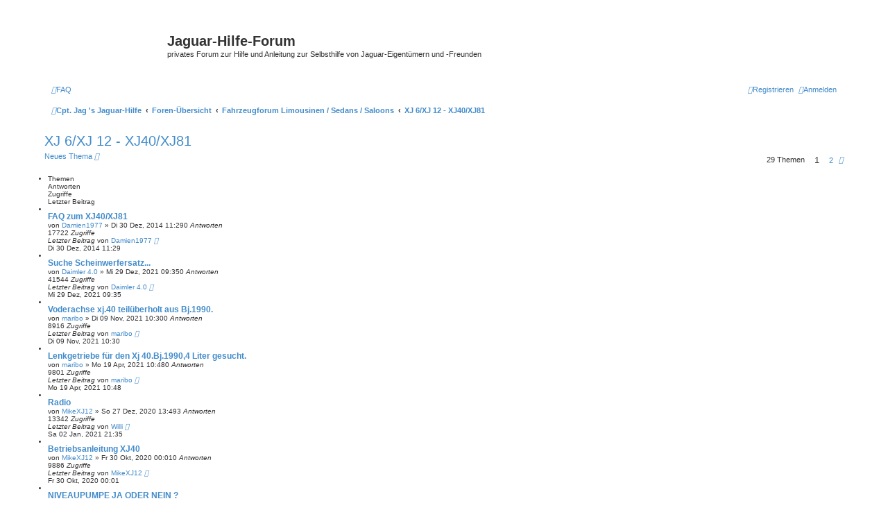

--- FILE ---
content_type: text/html; charset=UTF-8
request_url: https://www.jaguar-hilfe.de/forum/viewforum.php?f=13
body_size: 8028
content:
<!DOCTYPE html>
<html dir="ltr" lang="de">
<head>
<meta charset="utf-8" />
<meta http-equiv="X-UA-Compatible" content="IE=edge">
<meta name="viewport" content="width=device-width, initial-scale=1" />

<title>XJ 6/XJ 12 - XJ40/XJ81 - Jaguar-Hilfe-Forum</title>

	<link rel="alternate" type="application/atom+xml" title="Feed - Jaguar-Hilfe-Forum" href="/forum/app.php/feed?sid=d0f73a12ec28f8b1d4cd21c1b720f8c4">		<link rel="alternate" type="application/atom+xml" title="Feed - Alle Foren" href="/forum/app.php/feed/forums?sid=d0f73a12ec28f8b1d4cd21c1b720f8c4">	<link rel="alternate" type="application/atom+xml" title="Feed - Neue Themen" href="/forum/app.php/feed/topics?sid=d0f73a12ec28f8b1d4cd21c1b720f8c4">		<link rel="alternate" type="application/atom+xml" title="Feed - Forum - XJ 6/XJ 12 - XJ40/XJ81" href="/forum/app.php/feed/forum/13?sid=d0f73a12ec28f8b1d4cd21c1b720f8c4">		
	<link rel="canonical" href="https://www.jaguar-hilfe.de/forum/viewforum.php?f=13">

<!--
	phpBB style name: prosilver
	Based on style:   prosilver (this is the default phpBB3 style)
	Original author:  Tom Beddard ( http://www.subBlue.com/ )
	Modified by:
-->

<link href="./assets/css/font-awesome.min.css?assets_version=79" rel="stylesheet">
<link href="./styles/prosilver/theme/stylesheet.css?assets_version=79" rel="stylesheet">
<link href="./styles/prosilver/theme/de/stylesheet.css?assets_version=79" rel="stylesheet">




<!--[if lte IE 9]>
	<link href="./styles/prosilver/theme/tweaks.css?assets_version=79" rel="stylesheet">
<![endif]-->





</head>
<body id="phpbb" class="nojs notouch section-viewforum ltr ">


<div id="wrap" class="wrap">
	<a id="top" class="top-anchor" accesskey="t"></a>
	<div id="page-header">
		<div class="headerbar" role="banner">
					<div class="inner">

			<div id="site-description" class="site-description">
				<a id="logo" class="logo" href="http://www.jaguar-hilfe.de" title="Cpt. Jag 's Jaguar-Hilfe"><span class="site_logo"></span></a>
				<h1>Jaguar-Hilfe-Forum</h1>
				<p>privates Forum zur Hilfe und Anleitung zur Selbsthilfe von Jaguar-Eigentümern und -Freunden</p>
				<p class="skiplink"><a href="#start_here">Zum Inhalt</a></p>
			</div>

									
			</div>
					</div>
				<div class="navbar" role="navigation">
	<div class="inner">

	<ul id="nav-main" class="nav-main linklist" role="menubar">

		<li id="quick-links" class="quick-links dropdown-container responsive-menu hidden" data-skip-responsive="true">
			<a href="#" class="dropdown-trigger">
				<i class="icon fa-bars fa-fw" aria-hidden="true"></i><span>Schnellzugriff</span>
			</a>
			<div class="dropdown">
				<div class="pointer"><div class="pointer-inner"></div></div>
				<ul class="dropdown-contents" role="menu">
					
					
										<li class="separator"></li>

									</ul>
			</div>
		</li>

				<li data-skip-responsive="true">
			<a href="/forum/app.php/help/faq?sid=d0f73a12ec28f8b1d4cd21c1b720f8c4" rel="help" title="Häufig gestellte Fragen" role="menuitem">
				<i class="icon fa-question-circle fa-fw" aria-hidden="true"></i><span>FAQ</span>
			</a>
		</li>
						
			<li class="rightside"  data-skip-responsive="true">
			<a href="./ucp.php?mode=login&amp;sid=d0f73a12ec28f8b1d4cd21c1b720f8c4" title="Anmelden" accesskey="x" role="menuitem">
				<i class="icon fa-power-off fa-fw" aria-hidden="true"></i><span>Anmelden</span>
			</a>
		</li>
					<li class="rightside" data-skip-responsive="true">
				<a href="./ucp.php?mode=register&amp;sid=d0f73a12ec28f8b1d4cd21c1b720f8c4" role="menuitem">
					<i class="icon fa-pencil-square-o  fa-fw" aria-hidden="true"></i><span>Registrieren</span>
				</a>
			</li>
						</ul>

	<ul id="nav-breadcrumbs" class="nav-breadcrumbs linklist navlinks" role="menubar">
						<li class="breadcrumbs" itemscope itemtype="http://schema.org/BreadcrumbList">
							<span class="crumb"  itemtype="http://schema.org/ListItem" itemprop="itemListElement" itemscope><a href="http://www.jaguar-hilfe.de" itemprop="url" data-navbar-reference="home"><i class="icon fa-home fa-fw" aria-hidden="true"></i><span itemprop="title">Cpt. Jag 's Jaguar-Hilfe</span></a></span>
										<span class="crumb"  itemtype="http://schema.org/ListItem" itemprop="itemListElement" itemscope><a href="./index.php?sid=d0f73a12ec28f8b1d4cd21c1b720f8c4" itemprop="url" accesskey="h" data-navbar-reference="index"><span itemprop="title">Foren-Übersicht</span></a></span>

											<span class="crumb"  itemtype="http://schema.org/ListItem" itemprop="itemListElement" itemscope data-forum-id="14"><a href="./viewforum.php?f=14&amp;sid=d0f73a12ec28f8b1d4cd21c1b720f8c4" itemprop="url"><span itemprop="title">Fahrzeugforum Limousinen / Sedans / Saloons</span></a></span>
															<span class="crumb"  itemtype="http://schema.org/ListItem" itemprop="itemListElement" itemscope data-forum-id="13"><a href="./viewforum.php?f=13&amp;sid=d0f73a12ec28f8b1d4cd21c1b720f8c4" itemprop="url"><span itemprop="title">XJ 6/XJ 12 - XJ40/XJ81</span></a></span>
												</li>
		
			</ul>

	</div>
</div>
	</div>

	
	<a id="start_here" class="anchor"></a>
	<div id="page-body" class="page-body" role="main">
		
		<h2 class="forum-title"><a href="./viewforum.php?f=13&amp;sid=d0f73a12ec28f8b1d4cd21c1b720f8c4">XJ 6/XJ 12 - XJ40/XJ81</a></h2>
<div>
	<!-- NOTE: remove the style="display: none" when you want to have the forum description on the forum body -->
	<div style="display: none !important;">von 1987 bis 1994<br /></div>	</div>



	<div class="action-bar bar-top">

				
		<a href="./posting.php?mode=post&amp;f=13&amp;sid=d0f73a12ec28f8b1d4cd21c1b720f8c4" class="button" title="Neues Thema erstellen">
							<span>Neues Thema</span> <i class="icon fa-pencil fa-fw" aria-hidden="true"></i>
					</a>
				
	
	<div class="pagination">
				29 Themen
					<ul>
		<li class="active"><span>1</span></li>
				<li><a class="button" href="./viewforum.php?f=13&amp;sid=d0f73a12ec28f8b1d4cd21c1b720f8c4&amp;start=25" role="button">2</a></li>
				<li class="arrow next"><a class="button button-icon-only" href="./viewforum.php?f=13&amp;sid=d0f73a12ec28f8b1d4cd21c1b720f8c4&amp;start=25" rel="next" role="button"><i class="icon fa-chevron-right fa-fw" aria-hidden="true"></i><span class="sr-only">Nächste</span></a></li>
	</ul>
			</div>

	</div>




	
			<div class="forumbg">
		<div class="inner">
		<ul class="topiclist">
			<li class="header">
				<dl class="row-item">
					<dt><div class="list-inner">Themen</div></dt>
					<dd class="posts">Antworten</dd>
					<dd class="views">Zugriffe</dd>
					<dd class="lastpost"><span>Letzter Beitrag</span></dd>
				</dl>
			</li>
		</ul>
		<ul class="topiclist topics">
	
				<li class="row bg1 sticky">
						<dl class="row-item sticky_read">
				<dt title="Keine ungelesenen Beiträge">
										<div class="list-inner">
																		<a href="./viewtopic.php?f=13&amp;t=24&amp;sid=d0f73a12ec28f8b1d4cd21c1b720f8c4" class="topictitle">FAQ zum XJ40/XJ81</a>																								<br />
						
												<div class="responsive-show" style="display: none;">
							Letzter Beitrag von <a href="./memberlist.php?mode=viewprofile&amp;u=53&amp;sid=d0f73a12ec28f8b1d4cd21c1b720f8c4" class="username">Damien1977</a> &laquo; <a href="./viewtopic.php?f=13&amp;t=24&amp;p=44&amp;sid=d0f73a12ec28f8b1d4cd21c1b720f8c4#p44" title="Gehe zum letzten Beitrag">Di 30 Dez, 2014 11:29</a>
													</div>
													
						<div class="topic-poster responsive-hide left-box">
																					von <a href="./memberlist.php?mode=viewprofile&amp;u=53&amp;sid=d0f73a12ec28f8b1d4cd21c1b720f8c4" class="username">Damien1977</a> &raquo; Di 30 Dez, 2014 11:29													</div>

						
											</div>
				</dt>
				<dd class="posts">0 <dfn>Antworten</dfn></dd>
				<dd class="views">17722 <dfn>Zugriffe</dfn></dd>
				<dd class="lastpost">
					<span><dfn>Letzter Beitrag </dfn>von <a href="./memberlist.php?mode=viewprofile&amp;u=53&amp;sid=d0f73a12ec28f8b1d4cd21c1b720f8c4" class="username">Damien1977</a>													<a href="./viewtopic.php?f=13&amp;t=24&amp;p=44&amp;sid=d0f73a12ec28f8b1d4cd21c1b720f8c4#p44" title="Gehe zum letzten Beitrag">
								<i class="icon fa-external-link-square fa-fw icon-lightgray icon-md" aria-hidden="true"></i><span class="sr-only"></span>
							</a>
												<br />Di 30 Dez, 2014 11:29
					</span>
				</dd>
			</dl>
					</li>
		
	

	
	
				<li class="row bg2">
						<dl class="row-item topic_read">
				<dt title="Keine ungelesenen Beiträge">
										<div class="list-inner">
																		<a href="./viewtopic.php?f=13&amp;t=1863&amp;sid=d0f73a12ec28f8b1d4cd21c1b720f8c4" class="topictitle">Suche Scheinwerfersatz...</a>																								<br />
						
												<div class="responsive-show" style="display: none;">
							Letzter Beitrag von <a href="./memberlist.php?mode=viewprofile&amp;u=292&amp;sid=d0f73a12ec28f8b1d4cd21c1b720f8c4" class="username">Daimler 4.0</a> &laquo; <a href="./viewtopic.php?f=13&amp;t=1863&amp;p=12475&amp;sid=d0f73a12ec28f8b1d4cd21c1b720f8c4#p12475" title="Gehe zum letzten Beitrag">Mi 29 Dez, 2021 09:35</a>
													</div>
													
						<div class="topic-poster responsive-hide left-box">
																					von <a href="./memberlist.php?mode=viewprofile&amp;u=292&amp;sid=d0f73a12ec28f8b1d4cd21c1b720f8c4" class="username">Daimler 4.0</a> &raquo; Mi 29 Dez, 2021 09:35													</div>

						
											</div>
				</dt>
				<dd class="posts">0 <dfn>Antworten</dfn></dd>
				<dd class="views">41544 <dfn>Zugriffe</dfn></dd>
				<dd class="lastpost">
					<span><dfn>Letzter Beitrag </dfn>von <a href="./memberlist.php?mode=viewprofile&amp;u=292&amp;sid=d0f73a12ec28f8b1d4cd21c1b720f8c4" class="username">Daimler 4.0</a>													<a href="./viewtopic.php?f=13&amp;t=1863&amp;p=12475&amp;sid=d0f73a12ec28f8b1d4cd21c1b720f8c4#p12475" title="Gehe zum letzten Beitrag">
								<i class="icon fa-external-link-square fa-fw icon-lightgray icon-md" aria-hidden="true"></i><span class="sr-only"></span>
							</a>
												<br />Mi 29 Dez, 2021 09:35
					</span>
				</dd>
			</dl>
					</li>
		
	

	
	
				<li class="row bg1">
						<dl class="row-item topic_read">
				<dt title="Keine ungelesenen Beiträge">
										<div class="list-inner">
																		<a href="./viewtopic.php?f=13&amp;t=1851&amp;sid=d0f73a12ec28f8b1d4cd21c1b720f8c4" class="topictitle">Voderachse xj.40 teilüberholt aus Bj.1990.</a>																								<br />
						
												<div class="responsive-show" style="display: none;">
							Letzter Beitrag von <a href="./memberlist.php?mode=viewprofile&amp;u=342&amp;sid=d0f73a12ec28f8b1d4cd21c1b720f8c4" class="username">maribo</a> &laquo; <a href="./viewtopic.php?f=13&amp;t=1851&amp;p=12408&amp;sid=d0f73a12ec28f8b1d4cd21c1b720f8c4#p12408" title="Gehe zum letzten Beitrag">Di 09 Nov, 2021 10:30</a>
													</div>
													
						<div class="topic-poster responsive-hide left-box">
																					von <a href="./memberlist.php?mode=viewprofile&amp;u=342&amp;sid=d0f73a12ec28f8b1d4cd21c1b720f8c4" class="username">maribo</a> &raquo; Di 09 Nov, 2021 10:30													</div>

						
											</div>
				</dt>
				<dd class="posts">0 <dfn>Antworten</dfn></dd>
				<dd class="views">8916 <dfn>Zugriffe</dfn></dd>
				<dd class="lastpost">
					<span><dfn>Letzter Beitrag </dfn>von <a href="./memberlist.php?mode=viewprofile&amp;u=342&amp;sid=d0f73a12ec28f8b1d4cd21c1b720f8c4" class="username">maribo</a>													<a href="./viewtopic.php?f=13&amp;t=1851&amp;p=12408&amp;sid=d0f73a12ec28f8b1d4cd21c1b720f8c4#p12408" title="Gehe zum letzten Beitrag">
								<i class="icon fa-external-link-square fa-fw icon-lightgray icon-md" aria-hidden="true"></i><span class="sr-only"></span>
							</a>
												<br />Di 09 Nov, 2021 10:30
					</span>
				</dd>
			</dl>
					</li>
		
	

	
	
				<li class="row bg2">
						<dl class="row-item topic_read">
				<dt title="Keine ungelesenen Beiträge">
										<div class="list-inner">
																		<a href="./viewtopic.php?f=13&amp;t=1780&amp;sid=d0f73a12ec28f8b1d4cd21c1b720f8c4" class="topictitle">Lenkgetriebe für den Xj 40.Bj.1990,4 Liter gesucht.</a>																								<br />
						
												<div class="responsive-show" style="display: none;">
							Letzter Beitrag von <a href="./memberlist.php?mode=viewprofile&amp;u=342&amp;sid=d0f73a12ec28f8b1d4cd21c1b720f8c4" class="username">maribo</a> &laquo; <a href="./viewtopic.php?f=13&amp;t=1780&amp;p=11848&amp;sid=d0f73a12ec28f8b1d4cd21c1b720f8c4#p11848" title="Gehe zum letzten Beitrag">Mo 19 Apr, 2021 10:48</a>
													</div>
													
						<div class="topic-poster responsive-hide left-box">
																					von <a href="./memberlist.php?mode=viewprofile&amp;u=342&amp;sid=d0f73a12ec28f8b1d4cd21c1b720f8c4" class="username">maribo</a> &raquo; Mo 19 Apr, 2021 10:48													</div>

						
											</div>
				</dt>
				<dd class="posts">0 <dfn>Antworten</dfn></dd>
				<dd class="views">9801 <dfn>Zugriffe</dfn></dd>
				<dd class="lastpost">
					<span><dfn>Letzter Beitrag </dfn>von <a href="./memberlist.php?mode=viewprofile&amp;u=342&amp;sid=d0f73a12ec28f8b1d4cd21c1b720f8c4" class="username">maribo</a>													<a href="./viewtopic.php?f=13&amp;t=1780&amp;p=11848&amp;sid=d0f73a12ec28f8b1d4cd21c1b720f8c4#p11848" title="Gehe zum letzten Beitrag">
								<i class="icon fa-external-link-square fa-fw icon-lightgray icon-md" aria-hidden="true"></i><span class="sr-only"></span>
							</a>
												<br />Mo 19 Apr, 2021 10:48
					</span>
				</dd>
			</dl>
					</li>
		
	

	
	
				<li class="row bg1">
						<dl class="row-item topic_read">
				<dt title="Keine ungelesenen Beiträge">
										<div class="list-inner">
																		<a href="./viewtopic.php?f=13&amp;t=1717&amp;sid=d0f73a12ec28f8b1d4cd21c1b720f8c4" class="topictitle">Radio</a>																								<br />
						
												<div class="responsive-show" style="display: none;">
							Letzter Beitrag von <a href="./memberlist.php?mode=viewprofile&amp;u=79&amp;sid=d0f73a12ec28f8b1d4cd21c1b720f8c4" class="username">Willi</a> &laquo; <a href="./viewtopic.php?f=13&amp;t=1717&amp;p=11399&amp;sid=d0f73a12ec28f8b1d4cd21c1b720f8c4#p11399" title="Gehe zum letzten Beitrag">Sa 02 Jan, 2021 21:35</a>
													</div>
														<span class="responsive-show left-box" style="display: none;">Antworten: <strong>3</strong></span>
													
						<div class="topic-poster responsive-hide left-box">
																					von <a href="./memberlist.php?mode=viewprofile&amp;u=339&amp;sid=d0f73a12ec28f8b1d4cd21c1b720f8c4" class="username">MikeXJ12</a> &raquo; So 27 Dez, 2020 13:49													</div>

						
											</div>
				</dt>
				<dd class="posts">3 <dfn>Antworten</dfn></dd>
				<dd class="views">13342 <dfn>Zugriffe</dfn></dd>
				<dd class="lastpost">
					<span><dfn>Letzter Beitrag </dfn>von <a href="./memberlist.php?mode=viewprofile&amp;u=79&amp;sid=d0f73a12ec28f8b1d4cd21c1b720f8c4" class="username">Willi</a>													<a href="./viewtopic.php?f=13&amp;t=1717&amp;p=11399&amp;sid=d0f73a12ec28f8b1d4cd21c1b720f8c4#p11399" title="Gehe zum letzten Beitrag">
								<i class="icon fa-external-link-square fa-fw icon-lightgray icon-md" aria-hidden="true"></i><span class="sr-only"></span>
							</a>
												<br />Sa 02 Jan, 2021 21:35
					</span>
				</dd>
			</dl>
					</li>
		
	

	
	
				<li class="row bg2">
						<dl class="row-item topic_read">
				<dt title="Keine ungelesenen Beiträge">
										<div class="list-inner">
																		<a href="./viewtopic.php?f=13&amp;t=1702&amp;sid=d0f73a12ec28f8b1d4cd21c1b720f8c4" class="topictitle">Betriebsanleitung XJ40</a>																								<br />
						
												<div class="responsive-show" style="display: none;">
							Letzter Beitrag von <a href="./memberlist.php?mode=viewprofile&amp;u=339&amp;sid=d0f73a12ec28f8b1d4cd21c1b720f8c4" class="username">MikeXJ12</a> &laquo; <a href="./viewtopic.php?f=13&amp;t=1702&amp;p=11232&amp;sid=d0f73a12ec28f8b1d4cd21c1b720f8c4#p11232" title="Gehe zum letzten Beitrag">Fr 30 Okt, 2020 00:01</a>
													</div>
													
						<div class="topic-poster responsive-hide left-box">
																					von <a href="./memberlist.php?mode=viewprofile&amp;u=339&amp;sid=d0f73a12ec28f8b1d4cd21c1b720f8c4" class="username">MikeXJ12</a> &raquo; Fr 30 Okt, 2020 00:01													</div>

						
											</div>
				</dt>
				<dd class="posts">0 <dfn>Antworten</dfn></dd>
				<dd class="views">9886 <dfn>Zugriffe</dfn></dd>
				<dd class="lastpost">
					<span><dfn>Letzter Beitrag </dfn>von <a href="./memberlist.php?mode=viewprofile&amp;u=339&amp;sid=d0f73a12ec28f8b1d4cd21c1b720f8c4" class="username">MikeXJ12</a>													<a href="./viewtopic.php?f=13&amp;t=1702&amp;p=11232&amp;sid=d0f73a12ec28f8b1d4cd21c1b720f8c4#p11232" title="Gehe zum letzten Beitrag">
								<i class="icon fa-external-link-square fa-fw icon-lightgray icon-md" aria-hidden="true"></i><span class="sr-only"></span>
							</a>
												<br />Fr 30 Okt, 2020 00:01
					</span>
				</dd>
			</dl>
					</li>
		
	

	
	
				<li class="row bg1">
						<dl class="row-item topic_read">
				<dt title="Keine ungelesenen Beiträge">
										<div class="list-inner">
																		<a href="./viewtopic.php?f=13&amp;t=1690&amp;sid=d0f73a12ec28f8b1d4cd21c1b720f8c4" class="topictitle">NIVEAUPUMPE JA ODER NEIN ?</a>																								<br />
						
												<div class="responsive-show" style="display: none;">
							Letzter Beitrag von <a href="./memberlist.php?mode=viewprofile&amp;u=342&amp;sid=d0f73a12ec28f8b1d4cd21c1b720f8c4" class="username">maribo</a> &laquo; <a href="./viewtopic.php?f=13&amp;t=1690&amp;p=11202&amp;sid=d0f73a12ec28f8b1d4cd21c1b720f8c4#p11202" title="Gehe zum letzten Beitrag">Mi 21 Okt, 2020 16:15</a>
													</div>
														<span class="responsive-show left-box" style="display: none;">Antworten: <strong>3</strong></span>
													
						<div class="topic-poster responsive-hide left-box">
																					von <a href="./memberlist.php?mode=viewprofile&amp;u=342&amp;sid=d0f73a12ec28f8b1d4cd21c1b720f8c4" class="username">maribo</a> &raquo; Mo 28 Sep, 2020 21:35													</div>

						
											</div>
				</dt>
				<dd class="posts">3 <dfn>Antworten</dfn></dd>
				<dd class="views">13102 <dfn>Zugriffe</dfn></dd>
				<dd class="lastpost">
					<span><dfn>Letzter Beitrag </dfn>von <a href="./memberlist.php?mode=viewprofile&amp;u=342&amp;sid=d0f73a12ec28f8b1d4cd21c1b720f8c4" class="username">maribo</a>													<a href="./viewtopic.php?f=13&amp;t=1690&amp;p=11202&amp;sid=d0f73a12ec28f8b1d4cd21c1b720f8c4#p11202" title="Gehe zum letzten Beitrag">
								<i class="icon fa-external-link-square fa-fw icon-lightgray icon-md" aria-hidden="true"></i><span class="sr-only"></span>
							</a>
												<br />Mi 21 Okt, 2020 16:15
					</span>
				</dd>
			</dl>
					</li>
		
	

	
	
				<li class="row bg2">
						<dl class="row-item topic_read">
				<dt title="Keine ungelesenen Beiträge">
										<div class="list-inner">
																		<a href="./viewtopic.php?f=13&amp;t=1674&amp;sid=d0f73a12ec28f8b1d4cd21c1b720f8c4" class="topictitle">Motor befestigen</a>																								<br />
						
												<div class="responsive-show" style="display: none;">
							Letzter Beitrag von <a href="./memberlist.php?mode=viewprofile&amp;u=342&amp;sid=d0f73a12ec28f8b1d4cd21c1b720f8c4" class="username">maribo</a> &laquo; <a href="./viewtopic.php?f=13&amp;t=1674&amp;p=11026&amp;sid=d0f73a12ec28f8b1d4cd21c1b720f8c4#p11026" title="Gehe zum letzten Beitrag">Di 08 Sep, 2020 18:06</a>
													</div>
														<span class="responsive-show left-box" style="display: none;">Antworten: <strong>2</strong></span>
													
						<div class="topic-poster responsive-hide left-box">
																					von <a href="./memberlist.php?mode=viewprofile&amp;u=342&amp;sid=d0f73a12ec28f8b1d4cd21c1b720f8c4" class="username">maribo</a> &raquo; Di 08 Sep, 2020 11:51													</div>

						
											</div>
				</dt>
				<dd class="posts">2 <dfn>Antworten</dfn></dd>
				<dd class="views">11294 <dfn>Zugriffe</dfn></dd>
				<dd class="lastpost">
					<span><dfn>Letzter Beitrag </dfn>von <a href="./memberlist.php?mode=viewprofile&amp;u=342&amp;sid=d0f73a12ec28f8b1d4cd21c1b720f8c4" class="username">maribo</a>													<a href="./viewtopic.php?f=13&amp;t=1674&amp;p=11026&amp;sid=d0f73a12ec28f8b1d4cd21c1b720f8c4#p11026" title="Gehe zum letzten Beitrag">
								<i class="icon fa-external-link-square fa-fw icon-lightgray icon-md" aria-hidden="true"></i><span class="sr-only"></span>
							</a>
												<br />Di 08 Sep, 2020 18:06
					</span>
				</dd>
			</dl>
					</li>
		
	

	
	
				<li class="row bg1">
						<dl class="row-item topic_read">
				<dt title="Keine ungelesenen Beiträge">
										<div class="list-inner">
																		<a href="./viewtopic.php?f=13&amp;t=1366&amp;sid=d0f73a12ec28f8b1d4cd21c1b720f8c4" class="topictitle">Differential (?) fängt an zu singen...</a>																								<br />
						
												<div class="responsive-show" style="display: none;">
							Letzter Beitrag von <a href="./memberlist.php?mode=viewprofile&amp;u=292&amp;sid=d0f73a12ec28f8b1d4cd21c1b720f8c4" class="username">Daimler 4.0</a> &laquo; <a href="./viewtopic.php?f=13&amp;t=1366&amp;p=8899&amp;sid=d0f73a12ec28f8b1d4cd21c1b720f8c4#p8899" title="Gehe zum letzten Beitrag">Di 20 Aug, 2019 02:04</a>
													</div>
														<span class="responsive-show left-box" style="display: none;">Antworten: <strong>3</strong></span>
													
						<div class="topic-poster responsive-hide left-box">
																					von <a href="./memberlist.php?mode=viewprofile&amp;u=292&amp;sid=d0f73a12ec28f8b1d4cd21c1b720f8c4" class="username">Daimler 4.0</a> &raquo; Mi 08 Mai, 2019 10:35													</div>

						
											</div>
				</dt>
				<dd class="posts">3 <dfn>Antworten</dfn></dd>
				<dd class="views">20711 <dfn>Zugriffe</dfn></dd>
				<dd class="lastpost">
					<span><dfn>Letzter Beitrag </dfn>von <a href="./memberlist.php?mode=viewprofile&amp;u=292&amp;sid=d0f73a12ec28f8b1d4cd21c1b720f8c4" class="username">Daimler 4.0</a>													<a href="./viewtopic.php?f=13&amp;t=1366&amp;p=8899&amp;sid=d0f73a12ec28f8b1d4cd21c1b720f8c4#p8899" title="Gehe zum letzten Beitrag">
								<i class="icon fa-external-link-square fa-fw icon-lightgray icon-md" aria-hidden="true"></i><span class="sr-only"></span>
							</a>
												<br />Di 20 Aug, 2019 02:04
					</span>
				</dd>
			</dl>
					</li>
		
	

	
	
				<li class="row bg2">
						<dl class="row-item topic_read">
				<dt title="Keine ungelesenen Beiträge">
										<div class="list-inner">
																		<a href="./viewtopic.php?f=13&amp;t=1367&amp;sid=d0f73a12ec28f8b1d4cd21c1b720f8c4" class="topictitle">Suche Abdeckung von Scheinwerferspritzanlage...</a>																								<br />
						
												<div class="responsive-show" style="display: none;">
							Letzter Beitrag von <a href="./memberlist.php?mode=viewprofile&amp;u=207&amp;sid=d0f73a12ec28f8b1d4cd21c1b720f8c4" class="username">pipowicz</a> &laquo; <a href="./viewtopic.php?f=13&amp;t=1367&amp;p=8895&amp;sid=d0f73a12ec28f8b1d4cd21c1b720f8c4#p8895" title="Gehe zum letzten Beitrag">So 18 Aug, 2019 23:12</a>
													</div>
														<span class="responsive-show left-box" style="display: none;">Antworten: <strong>2</strong></span>
													
						<div class="topic-poster responsive-hide left-box">
																					von <a href="./memberlist.php?mode=viewprofile&amp;u=292&amp;sid=d0f73a12ec28f8b1d4cd21c1b720f8c4" class="username">Daimler 4.0</a> &raquo; Mo 13 Mai, 2019 14:56													</div>

						
											</div>
				</dt>
				<dd class="posts">2 <dfn>Antworten</dfn></dd>
				<dd class="views">14019 <dfn>Zugriffe</dfn></dd>
				<dd class="lastpost">
					<span><dfn>Letzter Beitrag </dfn>von <a href="./memberlist.php?mode=viewprofile&amp;u=207&amp;sid=d0f73a12ec28f8b1d4cd21c1b720f8c4" class="username">pipowicz</a>													<a href="./viewtopic.php?f=13&amp;t=1367&amp;p=8895&amp;sid=d0f73a12ec28f8b1d4cd21c1b720f8c4#p8895" title="Gehe zum letzten Beitrag">
								<i class="icon fa-external-link-square fa-fw icon-lightgray icon-md" aria-hidden="true"></i><span class="sr-only"></span>
							</a>
												<br />So 18 Aug, 2019 23:12
					</span>
				</dd>
			</dl>
					</li>
		
	

	
	
				<li class="row bg1">
						<dl class="row-item topic_read">
				<dt title="Keine ungelesenen Beiträge">
										<div class="list-inner">
																		<a href="./viewtopic.php?f=13&amp;t=1321&amp;sid=d0f73a12ec28f8b1d4cd21c1b720f8c4" class="topictitle">Daimler XJ40 3,6</a>																								<br />
						
												<div class="responsive-show" style="display: none;">
							Letzter Beitrag von <a href="./memberlist.php?mode=viewprofile&amp;u=54&amp;sid=d0f73a12ec28f8b1d4cd21c1b720f8c4" style="color: #0000BF;" class="username-coloured">FrankN</a> &laquo; <a href="./viewtopic.php?f=13&amp;t=1321&amp;p=8403&amp;sid=d0f73a12ec28f8b1d4cd21c1b720f8c4#p8403" title="Gehe zum letzten Beitrag">So 17 Feb, 2019 11:01</a>
													</div>
														<span class="responsive-show left-box" style="display: none;">Antworten: <strong>2</strong></span>
													
						<div class="topic-poster responsive-hide left-box">
																					von <a href="./memberlist.php?mode=viewprofile&amp;u=57&amp;sid=d0f73a12ec28f8b1d4cd21c1b720f8c4" class="username">np2.0slx</a> &raquo; Mi 09 Jan, 2019 21:35													</div>

						
											</div>
				</dt>
				<dd class="posts">2 <dfn>Antworten</dfn></dd>
				<dd class="views">14883 <dfn>Zugriffe</dfn></dd>
				<dd class="lastpost">
					<span><dfn>Letzter Beitrag </dfn>von <a href="./memberlist.php?mode=viewprofile&amp;u=54&amp;sid=d0f73a12ec28f8b1d4cd21c1b720f8c4" style="color: #0000BF;" class="username-coloured">FrankN</a>													<a href="./viewtopic.php?f=13&amp;t=1321&amp;p=8403&amp;sid=d0f73a12ec28f8b1d4cd21c1b720f8c4#p8403" title="Gehe zum letzten Beitrag">
								<i class="icon fa-external-link-square fa-fw icon-lightgray icon-md" aria-hidden="true"></i><span class="sr-only"></span>
							</a>
												<br />So 17 Feb, 2019 11:01
					</span>
				</dd>
			</dl>
					</li>
		
	

	
	
				<li class="row bg2">
						<dl class="row-item topic_read">
				<dt title="Keine ungelesenen Beiträge">
										<div class="list-inner">
																		<a href="./viewtopic.php?f=13&amp;t=1229&amp;sid=d0f73a12ec28f8b1d4cd21c1b720f8c4" class="topictitle">fehlender Kraftschluss bei neuem Automatikgetriebe</a>																								<br />
						
												<div class="responsive-show" style="display: none;">
							Letzter Beitrag von <a href="./memberlist.php?mode=viewprofile&amp;u=156&amp;sid=d0f73a12ec28f8b1d4cd21c1b720f8c4" class="username">Käptn Ahab</a> &laquo; <a href="./viewtopic.php?f=13&amp;t=1229&amp;p=7771&amp;sid=d0f73a12ec28f8b1d4cd21c1b720f8c4#p7771" title="Gehe zum letzten Beitrag">Sa 28 Jul, 2018 14:44</a>
													</div>
														<span class="responsive-show left-box" style="display: none;">Antworten: <strong>5</strong></span>
													
						<div class="topic-poster responsive-hide left-box">
																					von <a href="./memberlist.php?mode=viewprofile&amp;u=156&amp;sid=d0f73a12ec28f8b1d4cd21c1b720f8c4" class="username">Käptn Ahab</a> &raquo; Fr 20 Jul, 2018 07:26													</div>

						
											</div>
				</dt>
				<dd class="posts">5 <dfn>Antworten</dfn></dd>
				<dd class="views">18217 <dfn>Zugriffe</dfn></dd>
				<dd class="lastpost">
					<span><dfn>Letzter Beitrag </dfn>von <a href="./memberlist.php?mode=viewprofile&amp;u=156&amp;sid=d0f73a12ec28f8b1d4cd21c1b720f8c4" class="username">Käptn Ahab</a>													<a href="./viewtopic.php?f=13&amp;t=1229&amp;p=7771&amp;sid=d0f73a12ec28f8b1d4cd21c1b720f8c4#p7771" title="Gehe zum letzten Beitrag">
								<i class="icon fa-external-link-square fa-fw icon-lightgray icon-md" aria-hidden="true"></i><span class="sr-only"></span>
							</a>
												<br />Sa 28 Jul, 2018 14:44
					</span>
				</dd>
			</dl>
					</li>
		
	

	
	
				<li class="row bg1">
						<dl class="row-item topic_read">
				<dt title="Keine ungelesenen Beiträge">
										<div class="list-inner">
																		<a href="./viewtopic.php?f=13&amp;t=1178&amp;sid=d0f73a12ec28f8b1d4cd21c1b720f8c4" class="topictitle">Pollenfilter selbst bauen</a>																								<br />
						
												<div class="responsive-show" style="display: none;">
							Letzter Beitrag von <a href="./memberlist.php?mode=viewprofile&amp;u=255&amp;sid=d0f73a12ec28f8b1d4cd21c1b720f8c4" class="username">Mick's-XJ40</a> &laquo; <a href="./viewtopic.php?f=13&amp;t=1178&amp;p=7513&amp;sid=d0f73a12ec28f8b1d4cd21c1b720f8c4#p7513" title="Gehe zum letzten Beitrag">Mi 09 Mai, 2018 20:54</a>
													</div>
														<span class="responsive-show left-box" style="display: none;">Antworten: <strong>2</strong></span>
													
						<div class="topic-poster responsive-hide left-box">
																					von <a href="./memberlist.php?mode=viewprofile&amp;u=255&amp;sid=d0f73a12ec28f8b1d4cd21c1b720f8c4" class="username">Mick's-XJ40</a> &raquo; Mo 07 Mai, 2018 21:24													</div>

						
											</div>
				</dt>
				<dd class="posts">2 <dfn>Antworten</dfn></dd>
				<dd class="views">14376 <dfn>Zugriffe</dfn></dd>
				<dd class="lastpost">
					<span><dfn>Letzter Beitrag </dfn>von <a href="./memberlist.php?mode=viewprofile&amp;u=255&amp;sid=d0f73a12ec28f8b1d4cd21c1b720f8c4" class="username">Mick's-XJ40</a>													<a href="./viewtopic.php?f=13&amp;t=1178&amp;p=7513&amp;sid=d0f73a12ec28f8b1d4cd21c1b720f8c4#p7513" title="Gehe zum letzten Beitrag">
								<i class="icon fa-external-link-square fa-fw icon-lightgray icon-md" aria-hidden="true"></i><span class="sr-only"></span>
							</a>
												<br />Mi 09 Mai, 2018 20:54
					</span>
				</dd>
			</dl>
					</li>
		
	

	
	
				<li class="row bg2">
						<dl class="row-item topic_read">
				<dt title="Keine ungelesenen Beiträge">
										<div class="list-inner">
																		<a href="./viewtopic.php?f=13&amp;t=1164&amp;sid=d0f73a12ec28f8b1d4cd21c1b720f8c4" class="topictitle">Kurbelwellen-Simmerring/Getriebetausch</a>																								<br />
						
												<div class="responsive-show" style="display: none;">
							Letzter Beitrag von <a href="./memberlist.php?mode=viewprofile&amp;u=51&amp;sid=d0f73a12ec28f8b1d4cd21c1b720f8c4" style="color: #0000BF;" class="username-coloured">Anthony</a> &laquo; <a href="./viewtopic.php?f=13&amp;t=1164&amp;p=7463&amp;sid=d0f73a12ec28f8b1d4cd21c1b720f8c4#p7463" title="Gehe zum letzten Beitrag">Mi 25 Apr, 2018 20:43</a>
													</div>
														<span class="responsive-show left-box" style="display: none;">Antworten: <strong>3</strong></span>
													
						<div class="topic-poster responsive-hide left-box">
																					von <a href="./memberlist.php?mode=viewprofile&amp;u=156&amp;sid=d0f73a12ec28f8b1d4cd21c1b720f8c4" class="username">Käptn Ahab</a> &raquo; Di 24 Apr, 2018 12:07													</div>

						
											</div>
				</dt>
				<dd class="posts">3 <dfn>Antworten</dfn></dd>
				<dd class="views">15186 <dfn>Zugriffe</dfn></dd>
				<dd class="lastpost">
					<span><dfn>Letzter Beitrag </dfn>von <a href="./memberlist.php?mode=viewprofile&amp;u=51&amp;sid=d0f73a12ec28f8b1d4cd21c1b720f8c4" style="color: #0000BF;" class="username-coloured">Anthony</a>													<a href="./viewtopic.php?f=13&amp;t=1164&amp;p=7463&amp;sid=d0f73a12ec28f8b1d4cd21c1b720f8c4#p7463" title="Gehe zum letzten Beitrag">
								<i class="icon fa-external-link-square fa-fw icon-lightgray icon-md" aria-hidden="true"></i><span class="sr-only"></span>
							</a>
												<br />Mi 25 Apr, 2018 20:43
					</span>
				</dd>
			</dl>
					</li>
		
	

	
	
				<li class="row bg1">
						<dl class="row-item topic_read">
				<dt title="Keine ungelesenen Beiträge">
										<div class="list-inner">
																		<a href="./viewtopic.php?f=13&amp;t=1159&amp;sid=d0f73a12ec28f8b1d4cd21c1b720f8c4" class="topictitle">Kein Bild kein Ton nach langer Standzeit</a>																								<br />
						
												<div class="responsive-show" style="display: none;">
							Letzter Beitrag von <a href="./memberlist.php?mode=viewprofile&amp;u=156&amp;sid=d0f73a12ec28f8b1d4cd21c1b720f8c4" class="username">Käptn Ahab</a> &laquo; <a href="./viewtopic.php?f=13&amp;t=1159&amp;p=7422&amp;sid=d0f73a12ec28f8b1d4cd21c1b720f8c4#p7422" title="Gehe zum letzten Beitrag">Fr 20 Apr, 2018 07:13</a>
													</div>
														<span class="responsive-show left-box" style="display: none;">Antworten: <strong>2</strong></span>
													
						<div class="topic-poster responsive-hide left-box">
																					von <a href="./memberlist.php?mode=viewprofile&amp;u=156&amp;sid=d0f73a12ec28f8b1d4cd21c1b720f8c4" class="username">Käptn Ahab</a> &raquo; Mi 18 Apr, 2018 21:13													</div>

						
											</div>
				</dt>
				<dd class="posts">2 <dfn>Antworten</dfn></dd>
				<dd class="views">14143 <dfn>Zugriffe</dfn></dd>
				<dd class="lastpost">
					<span><dfn>Letzter Beitrag </dfn>von <a href="./memberlist.php?mode=viewprofile&amp;u=156&amp;sid=d0f73a12ec28f8b1d4cd21c1b720f8c4" class="username">Käptn Ahab</a>													<a href="./viewtopic.php?f=13&amp;t=1159&amp;p=7422&amp;sid=d0f73a12ec28f8b1d4cd21c1b720f8c4#p7422" title="Gehe zum letzten Beitrag">
								<i class="icon fa-external-link-square fa-fw icon-lightgray icon-md" aria-hidden="true"></i><span class="sr-only"></span>
							</a>
												<br />Fr 20 Apr, 2018 07:13
					</span>
				</dd>
			</dl>
					</li>
		
	

	
	
				<li class="row bg2">
						<dl class="row-item topic_read">
				<dt title="Keine ungelesenen Beiträge">
										<div class="list-inner">
																		<a href="./viewtopic.php?f=13&amp;t=826&amp;sid=d0f73a12ec28f8b1d4cd21c1b720f8c4" class="topictitle">Rahmen für Kühler</a>																								<br />
						
												<div class="responsive-show" style="display: none;">
							Letzter Beitrag von <a href="./memberlist.php?mode=viewprofile&amp;u=51&amp;sid=d0f73a12ec28f8b1d4cd21c1b720f8c4" style="color: #0000BF;" class="username-coloured">Anthony</a> &laquo; <a href="./viewtopic.php?f=13&amp;t=826&amp;p=5016&amp;sid=d0f73a12ec28f8b1d4cd21c1b720f8c4#p5016" title="Gehe zum letzten Beitrag">Do 24 Nov, 2016 11:33</a>
													</div>
														<span class="responsive-show left-box" style="display: none;">Antworten: <strong>7</strong></span>
													
						<div class="topic-poster responsive-hide left-box">
																					von <a href="./memberlist.php?mode=viewprofile&amp;u=178&amp;sid=d0f73a12ec28f8b1d4cd21c1b720f8c4" class="username">Nasguhl</a> &raquo; Mi 23 Nov, 2016 14:53													</div>

						
											</div>
				</dt>
				<dd class="posts">7 <dfn>Antworten</dfn></dd>
				<dd class="views">22588 <dfn>Zugriffe</dfn></dd>
				<dd class="lastpost">
					<span><dfn>Letzter Beitrag </dfn>von <a href="./memberlist.php?mode=viewprofile&amp;u=51&amp;sid=d0f73a12ec28f8b1d4cd21c1b720f8c4" style="color: #0000BF;" class="username-coloured">Anthony</a>													<a href="./viewtopic.php?f=13&amp;t=826&amp;p=5016&amp;sid=d0f73a12ec28f8b1d4cd21c1b720f8c4#p5016" title="Gehe zum letzten Beitrag">
								<i class="icon fa-external-link-square fa-fw icon-lightgray icon-md" aria-hidden="true"></i><span class="sr-only"></span>
							</a>
												<br />Do 24 Nov, 2016 11:33
					</span>
				</dd>
			</dl>
					</li>
		
	

	
	
				<li class="row bg1">
						<dl class="row-item topic_read">
				<dt title="Keine ungelesenen Beiträge">
										<div class="list-inner">
																		<a href="./viewtopic.php?f=13&amp;t=824&amp;sid=d0f73a12ec28f8b1d4cd21c1b720f8c4" class="topictitle">Was hab ich jetzt XJ 40 4.0 oder xj40 6 4.0</a>																								<br />
						
												<div class="responsive-show" style="display: none;">
							Letzter Beitrag von <a href="./memberlist.php?mode=viewprofile&amp;u=51&amp;sid=d0f73a12ec28f8b1d4cd21c1b720f8c4" style="color: #0000BF;" class="username-coloured">Anthony</a> &laquo; <a href="./viewtopic.php?f=13&amp;t=824&amp;p=4999&amp;sid=d0f73a12ec28f8b1d4cd21c1b720f8c4#p4999" title="Gehe zum letzten Beitrag">Di 22 Nov, 2016 00:38</a>
													</div>
														<span class="responsive-show left-box" style="display: none;">Antworten: <strong>10</strong></span>
													
						<div class="topic-poster responsive-hide left-box">
																					von <a href="./memberlist.php?mode=viewprofile&amp;u=178&amp;sid=d0f73a12ec28f8b1d4cd21c1b720f8c4" class="username">Nasguhl</a> &raquo; Do 17 Nov, 2016 13:19													</div>

						
											</div>
				</dt>
				<dd class="posts">10 <dfn>Antworten</dfn></dd>
				<dd class="views">26063 <dfn>Zugriffe</dfn></dd>
				<dd class="lastpost">
					<span><dfn>Letzter Beitrag </dfn>von <a href="./memberlist.php?mode=viewprofile&amp;u=51&amp;sid=d0f73a12ec28f8b1d4cd21c1b720f8c4" style="color: #0000BF;" class="username-coloured">Anthony</a>													<a href="./viewtopic.php?f=13&amp;t=824&amp;p=4999&amp;sid=d0f73a12ec28f8b1d4cd21c1b720f8c4#p4999" title="Gehe zum letzten Beitrag">
								<i class="icon fa-external-link-square fa-fw icon-lightgray icon-md" aria-hidden="true"></i><span class="sr-only"></span>
							</a>
												<br />Di 22 Nov, 2016 00:38
					</span>
				</dd>
			</dl>
					</li>
		
	

	
	
				<li class="row bg2">
						<dl class="row-item topic_read">
				<dt title="Keine ungelesenen Beiträge">
										<div class="list-inner">
																		<a href="./viewtopic.php?f=13&amp;t=820&amp;sid=d0f73a12ec28f8b1d4cd21c1b720f8c4" class="topictitle">feste Bremsen</a>																								<br />
						
												<div class="responsive-show" style="display: none;">
							Letzter Beitrag von <span class="username">Schrauber</span> &laquo; <a href="./viewtopic.php?f=13&amp;t=820&amp;p=4976&amp;sid=d0f73a12ec28f8b1d4cd21c1b720f8c4#p4976" title="Gehe zum letzten Beitrag">Do 17 Nov, 2016 16:19</a>
													</div>
														<span class="responsive-show left-box" style="display: none;">Antworten: <strong>10</strong></span>
													
						<div class="topic-poster responsive-hide left-box">
																					von <a href="./memberlist.php?mode=viewprofile&amp;u=178&amp;sid=d0f73a12ec28f8b1d4cd21c1b720f8c4" class="username">Nasguhl</a> &raquo; Mo 14 Nov, 2016 13:29													</div>

						
											</div>
				</dt>
				<dd class="posts">10 <dfn>Antworten</dfn></dd>
				<dd class="views">25357 <dfn>Zugriffe</dfn></dd>
				<dd class="lastpost">
					<span><dfn>Letzter Beitrag </dfn>von <span class="username">Schrauber</span>													<a href="./viewtopic.php?f=13&amp;t=820&amp;p=4976&amp;sid=d0f73a12ec28f8b1d4cd21c1b720f8c4#p4976" title="Gehe zum letzten Beitrag">
								<i class="icon fa-external-link-square fa-fw icon-lightgray icon-md" aria-hidden="true"></i><span class="sr-only"></span>
							</a>
												<br />Do 17 Nov, 2016 16:19
					</span>
				</dd>
			</dl>
					</li>
		
	

	
	
				<li class="row bg1">
						<dl class="row-item topic_read">
				<dt title="Keine ungelesenen Beiträge">
										<div class="list-inner">
																		<a href="./viewtopic.php?f=13&amp;t=818&amp;sid=d0f73a12ec28f8b1d4cd21c1b720f8c4" class="topictitle">Farzeug Identität???</a>																								<br />
						
												<div class="responsive-show" style="display: none;">
							Letzter Beitrag von <a href="./memberlist.php?mode=viewprofile&amp;u=54&amp;sid=d0f73a12ec28f8b1d4cd21c1b720f8c4" style="color: #0000BF;" class="username-coloured">FrankN</a> &laquo; <a href="./viewtopic.php?f=13&amp;t=818&amp;p=4941&amp;sid=d0f73a12ec28f8b1d4cd21c1b720f8c4#p4941" title="Gehe zum letzten Beitrag">So 13 Nov, 2016 18:14</a>
													</div>
														<span class="responsive-show left-box" style="display: none;">Antworten: <strong>2</strong></span>
													
						<div class="topic-poster responsive-hide left-box">
																					von <a href="./memberlist.php?mode=viewprofile&amp;u=178&amp;sid=d0f73a12ec28f8b1d4cd21c1b720f8c4" class="username">Nasguhl</a> &raquo; Sa 12 Nov, 2016 12:17													</div>

						
											</div>
				</dt>
				<dd class="posts">2 <dfn>Antworten</dfn></dd>
				<dd class="views">14961 <dfn>Zugriffe</dfn></dd>
				<dd class="lastpost">
					<span><dfn>Letzter Beitrag </dfn>von <a href="./memberlist.php?mode=viewprofile&amp;u=54&amp;sid=d0f73a12ec28f8b1d4cd21c1b720f8c4" style="color: #0000BF;" class="username-coloured">FrankN</a>													<a href="./viewtopic.php?f=13&amp;t=818&amp;p=4941&amp;sid=d0f73a12ec28f8b1d4cd21c1b720f8c4#p4941" title="Gehe zum letzten Beitrag">
								<i class="icon fa-external-link-square fa-fw icon-lightgray icon-md" aria-hidden="true"></i><span class="sr-only"></span>
							</a>
												<br />So 13 Nov, 2016 18:14
					</span>
				</dd>
			</dl>
					</li>
		
	

	
	
				<li class="row bg2">
						<dl class="row-item topic_read">
				<dt title="Keine ungelesenen Beiträge">
										<div class="list-inner">
																		<a href="./viewtopic.php?f=13&amp;t=816&amp;sid=d0f73a12ec28f8b1d4cd21c1b720f8c4" class="topictitle">Bremsflüssigkeit</a>																								<br />
						
												<div class="responsive-show" style="display: none;">
							Letzter Beitrag von <a href="./memberlist.php?mode=viewprofile&amp;u=178&amp;sid=d0f73a12ec28f8b1d4cd21c1b720f8c4" class="username">Nasguhl</a> &laquo; <a href="./viewtopic.php?f=13&amp;t=816&amp;p=4927&amp;sid=d0f73a12ec28f8b1d4cd21c1b720f8c4#p4927" title="Gehe zum letzten Beitrag">Sa 12 Nov, 2016 11:43</a>
													</div>
														<span class="responsive-show left-box" style="display: none;">Antworten: <strong>2</strong></span>
													
						<div class="topic-poster responsive-hide left-box">
																					von <a href="./memberlist.php?mode=viewprofile&amp;u=178&amp;sid=d0f73a12ec28f8b1d4cd21c1b720f8c4" class="username">Nasguhl</a> &raquo; Sa 12 Nov, 2016 00:32													</div>

						
											</div>
				</dt>
				<dd class="posts">2 <dfn>Antworten</dfn></dd>
				<dd class="views">14640 <dfn>Zugriffe</dfn></dd>
				<dd class="lastpost">
					<span><dfn>Letzter Beitrag </dfn>von <a href="./memberlist.php?mode=viewprofile&amp;u=178&amp;sid=d0f73a12ec28f8b1d4cd21c1b720f8c4" class="username">Nasguhl</a>													<a href="./viewtopic.php?f=13&amp;t=816&amp;p=4927&amp;sid=d0f73a12ec28f8b1d4cd21c1b720f8c4#p4927" title="Gehe zum letzten Beitrag">
								<i class="icon fa-external-link-square fa-fw icon-lightgray icon-md" aria-hidden="true"></i><span class="sr-only"></span>
							</a>
												<br />Sa 12 Nov, 2016 11:43
					</span>
				</dd>
			</dl>
					</li>
		
	

	
	
				<li class="row bg1">
						<dl class="row-item topic_read">
				<dt title="Keine ungelesenen Beiträge">
										<div class="list-inner">
																		<a href="./viewtopic.php?f=13&amp;t=814&amp;sid=d0f73a12ec28f8b1d4cd21c1b720f8c4" class="topictitle">Kein Öldruck mehr nach langer Standzeit</a>																								<br />
						
												<div class="responsive-show" style="display: none;">
							Letzter Beitrag von <span class="username">Schrauber</span> &laquo; <a href="./viewtopic.php?f=13&amp;t=814&amp;p=4926&amp;sid=d0f73a12ec28f8b1d4cd21c1b720f8c4#p4926" title="Gehe zum letzten Beitrag">Sa 12 Nov, 2016 11:40</a>
													</div>
														<span class="responsive-show left-box" style="display: none;">Antworten: <strong>5</strong></span>
													
						<div class="topic-poster responsive-hide left-box">
																					von <a href="./memberlist.php?mode=viewprofile&amp;u=178&amp;sid=d0f73a12ec28f8b1d4cd21c1b720f8c4" class="username">Nasguhl</a> &raquo; Di 08 Nov, 2016 21:44													</div>

						
											</div>
				</dt>
				<dd class="posts">5 <dfn>Antworten</dfn></dd>
				<dd class="views">18665 <dfn>Zugriffe</dfn></dd>
				<dd class="lastpost">
					<span><dfn>Letzter Beitrag </dfn>von <span class="username">Schrauber</span>													<a href="./viewtopic.php?f=13&amp;t=814&amp;p=4926&amp;sid=d0f73a12ec28f8b1d4cd21c1b720f8c4#p4926" title="Gehe zum letzten Beitrag">
								<i class="icon fa-external-link-square fa-fw icon-lightgray icon-md" aria-hidden="true"></i><span class="sr-only"></span>
							</a>
												<br />Sa 12 Nov, 2016 11:40
					</span>
				</dd>
			</dl>
					</li>
		
	

	
	
				<li class="row bg2">
						<dl class="row-item topic_read">
				<dt title="Keine ungelesenen Beiträge">
										<div class="list-inner">
																		<a href="./viewtopic.php?f=13&amp;t=751&amp;sid=d0f73a12ec28f8b1d4cd21c1b720f8c4" class="topictitle">Folie!!!!</a>																								<br />
						
												<div class="responsive-show" style="display: none;">
							Letzter Beitrag von <a href="./memberlist.php?mode=viewprofile&amp;u=53&amp;sid=d0f73a12ec28f8b1d4cd21c1b720f8c4" class="username">Damien1977</a> &laquo; <a href="./viewtopic.php?f=13&amp;t=751&amp;p=4682&amp;sid=d0f73a12ec28f8b1d4cd21c1b720f8c4#p4682" title="Gehe zum letzten Beitrag">Sa 08 Okt, 2016 20:35</a>
													</div>
														<span class="responsive-show left-box" style="display: none;">Antworten: <strong>10</strong></span>
													
						<div class="topic-poster responsive-hide left-box">
																					von <a href="./memberlist.php?mode=viewprofile&amp;u=156&amp;sid=d0f73a12ec28f8b1d4cd21c1b720f8c4" class="username">Käptn Ahab</a> &raquo; So 11 Sep, 2016 18:26													</div>

						
											</div>
				</dt>
				<dd class="posts">10 <dfn>Antworten</dfn></dd>
				<dd class="views">26842 <dfn>Zugriffe</dfn></dd>
				<dd class="lastpost">
					<span><dfn>Letzter Beitrag </dfn>von <a href="./memberlist.php?mode=viewprofile&amp;u=53&amp;sid=d0f73a12ec28f8b1d4cd21c1b720f8c4" class="username">Damien1977</a>													<a href="./viewtopic.php?f=13&amp;t=751&amp;p=4682&amp;sid=d0f73a12ec28f8b1d4cd21c1b720f8c4#p4682" title="Gehe zum letzten Beitrag">
								<i class="icon fa-external-link-square fa-fw icon-lightgray icon-md" aria-hidden="true"></i><span class="sr-only"></span>
							</a>
												<br />Sa 08 Okt, 2016 20:35
					</span>
				</dd>
			</dl>
					</li>
		
	

	
	
				<li class="row bg1">
						<dl class="row-item topic_read">
				<dt title="Keine ungelesenen Beiträge">
										<div class="list-inner">
																		<a href="./viewtopic.php?f=13&amp;t=750&amp;sid=d0f73a12ec28f8b1d4cd21c1b720f8c4" class="topictitle">Nochmal ZF-Automatikgetriebe</a>																								<br />
						
												<div class="responsive-show" style="display: none;">
							Letzter Beitrag von <a href="./memberlist.php?mode=viewprofile&amp;u=2&amp;sid=d0f73a12ec28f8b1d4cd21c1b720f8c4" style="color: #0000BF;" class="username-coloured">Cpt. Jag</a> &laquo; <a href="./viewtopic.php?f=13&amp;t=750&amp;p=4513&amp;sid=d0f73a12ec28f8b1d4cd21c1b720f8c4#p4513" title="Gehe zum letzten Beitrag">Mo 12 Sep, 2016 09:02</a>
													</div>
														<span class="responsive-show left-box" style="display: none;">Antworten: <strong>12</strong></span>
													
						<div class="topic-poster responsive-hide left-box">
																					von <a href="./memberlist.php?mode=viewprofile&amp;u=156&amp;sid=d0f73a12ec28f8b1d4cd21c1b720f8c4" class="username">Käptn Ahab</a> &raquo; So 11 Sep, 2016 03:09													</div>

						
											</div>
				</dt>
				<dd class="posts">12 <dfn>Antworten</dfn></dd>
				<dd class="views">28403 <dfn>Zugriffe</dfn></dd>
				<dd class="lastpost">
					<span><dfn>Letzter Beitrag </dfn>von <a href="./memberlist.php?mode=viewprofile&amp;u=2&amp;sid=d0f73a12ec28f8b1d4cd21c1b720f8c4" style="color: #0000BF;" class="username-coloured">Cpt. Jag</a>													<a href="./viewtopic.php?f=13&amp;t=750&amp;p=4513&amp;sid=d0f73a12ec28f8b1d4cd21c1b720f8c4#p4513" title="Gehe zum letzten Beitrag">
								<i class="icon fa-external-link-square fa-fw icon-lightgray icon-md" aria-hidden="true"></i><span class="sr-only"></span>
							</a>
												<br />Mo 12 Sep, 2016 09:02
					</span>
				</dd>
			</dl>
					</li>
		
	

	
	
				<li class="row bg2">
						<dl class="row-item topic_read">
				<dt title="Keine ungelesenen Beiträge">
										<div class="list-inner">
																		<a href="./viewtopic.php?f=13&amp;t=723&amp;sid=d0f73a12ec28f8b1d4cd21c1b720f8c4" class="topictitle">ZF-Automatikgetriebe tauschen.....</a>																								<br />
						
												<div class="responsive-show" style="display: none;">
							Letzter Beitrag von <a href="./memberlist.php?mode=viewprofile&amp;u=156&amp;sid=d0f73a12ec28f8b1d4cd21c1b720f8c4" class="username">Käptn Ahab</a> &laquo; <a href="./viewtopic.php?f=13&amp;t=723&amp;p=4365&amp;sid=d0f73a12ec28f8b1d4cd21c1b720f8c4#p4365" title="Gehe zum letzten Beitrag">Sa 06 Aug, 2016 07:45</a>
													</div>
														<span class="responsive-show left-box" style="display: none;">Antworten: <strong>2</strong></span>
													
						<div class="topic-poster responsive-hide left-box">
																					von <a href="./memberlist.php?mode=viewprofile&amp;u=156&amp;sid=d0f73a12ec28f8b1d4cd21c1b720f8c4" class="username">Käptn Ahab</a> &raquo; So 31 Jul, 2016 16:43													</div>

						
											</div>
				</dt>
				<dd class="posts">2 <dfn>Antworten</dfn></dd>
				<dd class="views">15082 <dfn>Zugriffe</dfn></dd>
				<dd class="lastpost">
					<span><dfn>Letzter Beitrag </dfn>von <a href="./memberlist.php?mode=viewprofile&amp;u=156&amp;sid=d0f73a12ec28f8b1d4cd21c1b720f8c4" class="username">Käptn Ahab</a>													<a href="./viewtopic.php?f=13&amp;t=723&amp;p=4365&amp;sid=d0f73a12ec28f8b1d4cd21c1b720f8c4#p4365" title="Gehe zum letzten Beitrag">
								<i class="icon fa-external-link-square fa-fw icon-lightgray icon-md" aria-hidden="true"></i><span class="sr-only"></span>
							</a>
												<br />Sa 06 Aug, 2016 07:45
					</span>
				</dd>
			</dl>
					</li>
		
	

	
	
				<li class="row bg1">
						<dl class="row-item topic_read">
				<dt title="Keine ungelesenen Beiträge">
										<div class="list-inner">
																		<a href="./viewtopic.php?f=13&amp;t=683&amp;sid=d0f73a12ec28f8b1d4cd21c1b720f8c4" class="topictitle">Querlenker hinten</a>																								<br />
						
												<div class="responsive-show" style="display: none;">
							Letzter Beitrag von <a href="./memberlist.php?mode=viewprofile&amp;u=54&amp;sid=d0f73a12ec28f8b1d4cd21c1b720f8c4" style="color: #0000BF;" class="username-coloured">FrankN</a> &laquo; <a href="./viewtopic.php?f=13&amp;t=683&amp;p=4225&amp;sid=d0f73a12ec28f8b1d4cd21c1b720f8c4#p4225" title="Gehe zum letzten Beitrag">Mi 29 Jun, 2016 21:16</a>
													</div>
														<span class="responsive-show left-box" style="display: none;">Antworten: <strong>16</strong></span>
													
						<div class="topic-poster responsive-hide left-box">
																					von <a href="./memberlist.php?mode=viewprofile&amp;u=156&amp;sid=d0f73a12ec28f8b1d4cd21c1b720f8c4" class="username">Käptn Ahab</a> &raquo; Di 14 Jun, 2016 13:26													</div>

						
											</div>
				</dt>
				<dd class="posts">16 <dfn>Antworten</dfn></dd>
				<dd class="views">35994 <dfn>Zugriffe</dfn></dd>
				<dd class="lastpost">
					<span><dfn>Letzter Beitrag </dfn>von <a href="./memberlist.php?mode=viewprofile&amp;u=54&amp;sid=d0f73a12ec28f8b1d4cd21c1b720f8c4" style="color: #0000BF;" class="username-coloured">FrankN</a>													<a href="./viewtopic.php?f=13&amp;t=683&amp;p=4225&amp;sid=d0f73a12ec28f8b1d4cd21c1b720f8c4#p4225" title="Gehe zum letzten Beitrag">
								<i class="icon fa-external-link-square fa-fw icon-lightgray icon-md" aria-hidden="true"></i><span class="sr-only"></span>
							</a>
												<br />Mi 29 Jun, 2016 21:16
					</span>
				</dd>
			</dl>
					</li>
		
				</ul>
		</div>
	</div>
	

	<div class="action-bar bar-bottom">
					
			<a href="./posting.php?mode=post&amp;f=13&amp;sid=d0f73a12ec28f8b1d4cd21c1b720f8c4" class="button" title="Neues Thema erstellen">
							<span>Neues Thema</span> <i class="icon fa-pencil fa-fw" aria-hidden="true"></i>
						</a>

					
					<form method="post" action="./viewforum.php?f=13&amp;sid=d0f73a12ec28f8b1d4cd21c1b720f8c4">
			<div class="dropdown-container dropdown-container-left dropdown-button-control sort-tools">
	<span title="Anzeige- und Sortierungs-Einstellungen" class="button button-secondary dropdown-trigger dropdown-select">
		<i class="icon fa-sort-amount-asc fa-fw" aria-hidden="true"></i>
		<span class="caret"><i class="icon fa-sort-down fa-fw" aria-hidden="true"></i></span>
	</span>
	<div class="dropdown hidden">
		<div class="pointer"><div class="pointer-inner"></div></div>
		<div class="dropdown-contents">
			<fieldset class="display-options">
							<label>Anzeigen: <select name="st" id="st"><option value="0" selected="selected">Alle Themen</option><option value="1">1 Tag</option><option value="7">7 Tage</option><option value="14">2 Wochen</option><option value="30">1 Monat</option><option value="90">3 Monate</option><option value="180">6 Monate</option><option value="365">1 Jahr</option></select></label>
								<label>Sortiere nach: <select name="sk" id="sk"><option value="a">Autor</option><option value="t" selected="selected">Erstellungsdatum</option><option value="r">Antworten</option><option value="s">Betreff</option><option value="v">Zugriffe</option></select></label>
				<label>Richtung: <select name="sd" id="sd"><option value="a">Aufsteigend</option><option value="d" selected="selected">Absteigend</option></select></label>
								<hr class="dashed" />
				<input type="submit" class="button2" name="sort" value="Los" />
						</fieldset>
		</div>
	</div>
</div>
			</form>
		
		<div class="pagination">
						29 Themen
							<ul>
		<li class="active"><span>1</span></li>
				<li><a class="button" href="./viewforum.php?f=13&amp;sid=d0f73a12ec28f8b1d4cd21c1b720f8c4&amp;start=25" role="button">2</a></li>
				<li class="arrow next"><a class="button button-icon-only" href="./viewforum.php?f=13&amp;sid=d0f73a12ec28f8b1d4cd21c1b720f8c4&amp;start=25" rel="next" role="button"><i class="icon fa-chevron-right fa-fw" aria-hidden="true"></i><span class="sr-only">Nächste</span></a></li>
	</ul>
					</div>
	</div>


<div class="action-bar actions-jump">
		<p class="jumpbox-return">
		<a href="./index.php?sid=d0f73a12ec28f8b1d4cd21c1b720f8c4" class="left-box arrow-left" accesskey="r">
			<i class="icon fa-angle-left fa-fw icon-black" aria-hidden="true"></i><span>Zurück zur Foren-Übersicht</span>
		</a>
	</p>
	
		<div class="jumpbox dropdown-container dropdown-container-right dropdown-up dropdown-left dropdown-button-control" id="jumpbox">
			<span title="Gehe zu" class="button button-secondary dropdown-trigger dropdown-select">
				<span>Gehe zu</span>
				<span class="caret"><i class="icon fa-sort-down fa-fw" aria-hidden="true"></i></span>
			</span>
		<div class="dropdown">
			<div class="pointer"><div class="pointer-inner"></div></div>
			<ul class="dropdown-contents">
																				<li><a href="./viewforum.php?f=1&amp;sid=d0f73a12ec28f8b1d4cd21c1b720f8c4" class="jumpbox-cat-link"> <span> Allgemeines</span></a></li>
																<li><a href="./viewforum.php?f=31&amp;sid=d0f73a12ec28f8b1d4cd21c1b720f8c4" class="jumpbox-sub-link"><span class="spacer"></span> <span>&#8627; &nbsp; Willkommen im Forum - Bitte erst lesen</span></a></li>
																<li><a href="./viewforum.php?f=27&amp;sid=d0f73a12ec28f8b1d4cd21c1b720f8c4" class="jumpbox-sub-link"><span class="spacer"></span> <span>&#8627; &nbsp; Ankündigungen</span></a></li>
																<li><a href="./viewforum.php?f=2&amp;sid=d0f73a12ec28f8b1d4cd21c1b720f8c4" class="jumpbox-sub-link"><span class="spacer"></span> <span>&#8627; &nbsp; Gästebuch</span></a></li>
																<li><a href="./viewforum.php?f=39&amp;sid=d0f73a12ec28f8b1d4cd21c1b720f8c4" class="jumpbox-sub-link"><span class="spacer"></span> <span>&#8627; &nbsp; Jaguar-News</span></a></li>
																<li><a href="./viewforum.php?f=53&amp;sid=d0f73a12ec28f8b1d4cd21c1b720f8c4" class="jumpbox-sub-link"><span class="spacer"></span><span class="spacer"></span> <span>&#8627; &nbsp; News-Archiv</span></a></li>
																<li><a href="./viewforum.php?f=73&amp;sid=d0f73a12ec28f8b1d4cd21c1b720f8c4" class="jumpbox-sub-link"><span class="spacer"></span> <span>&#8627; &nbsp; Hilfen zu Beiträgen im Forum</span></a></li>
																<li><a href="./viewforum.php?f=14&amp;sid=d0f73a12ec28f8b1d4cd21c1b720f8c4" class="jumpbox-cat-link"> <span> Fahrzeugforum Limousinen / Sedans / Saloons</span></a></li>
																<li><a href="./viewforum.php?f=12&amp;sid=d0f73a12ec28f8b1d4cd21c1b720f8c4" class="jumpbox-sub-link"><span class="spacer"></span> <span>&#8627; &nbsp; XJ 6 - Serie I-III</span></a></li>
																<li><a href="./viewforum.php?f=13&amp;sid=d0f73a12ec28f8b1d4cd21c1b720f8c4" class="jumpbox-sub-link"><span class="spacer"></span> <span>&#8627; &nbsp; XJ 6/XJ 12 - XJ40/XJ81</span></a></li>
																<li><a href="./viewforum.php?f=5&amp;sid=d0f73a12ec28f8b1d4cd21c1b720f8c4" class="jumpbox-sub-link"><span class="spacer"></span> <span>&#8627; &nbsp; XJ 6 / XJR - X300</span></a></li>
																<li><a href="./viewforum.php?f=4&amp;sid=d0f73a12ec28f8b1d4cd21c1b720f8c4" class="jumpbox-sub-link"><span class="spacer"></span> <span>&#8627; &nbsp; XJ 8 / XJR - X308</span></a></li>
																<li><a href="./viewforum.php?f=28&amp;sid=d0f73a12ec28f8b1d4cd21c1b720f8c4" class="jumpbox-sub-link"><span class="spacer"></span> <span>&#8627; &nbsp; XJ 8 - X350</span></a></li>
																<li><a href="./viewforum.php?f=29&amp;sid=d0f73a12ec28f8b1d4cd21c1b720f8c4" class="jumpbox-sub-link"><span class="spacer"></span> <span>&#8627; &nbsp; S-Type - X200</span></a></li>
																<li><a href="./viewforum.php?f=30&amp;sid=d0f73a12ec28f8b1d4cd21c1b720f8c4" class="jumpbox-sub-link"><span class="spacer"></span> <span>&#8627; &nbsp; X-Type - X400</span></a></li>
																<li><a href="./viewforum.php?f=15&amp;sid=d0f73a12ec28f8b1d4cd21c1b720f8c4" class="jumpbox-cat-link"> <span> Fahrzeugforum Cabrios / Convertibles / Coupés</span></a></li>
																<li><a href="./viewforum.php?f=26&amp;sid=d0f73a12ec28f8b1d4cd21c1b720f8c4" class="jumpbox-sub-link"><span class="spacer"></span> <span>&#8627; &nbsp; XJS - XJ27</span></a></li>
																<li><a href="./viewforum.php?f=6&amp;sid=d0f73a12ec28f8b1d4cd21c1b720f8c4" class="jumpbox-sub-link"><span class="spacer"></span> <span>&#8627; &nbsp; XK8 / XKR - X100</span></a></li>
																<li><a href="./viewforum.php?f=40&amp;sid=d0f73a12ec28f8b1d4cd21c1b720f8c4" class="jumpbox-cat-link"> <span> Fahrzeugforum - The next Generation</span></a></li>
																<li><a href="./viewforum.php?f=41&amp;sid=d0f73a12ec28f8b1d4cd21c1b720f8c4" class="jumpbox-sub-link"><span class="spacer"></span> <span>&#8627; &nbsp; Jaguar XJ - X351</span></a></li>
																<li><a href="./viewforum.php?f=42&amp;sid=d0f73a12ec28f8b1d4cd21c1b720f8c4" class="jumpbox-sub-link"><span class="spacer"></span> <span>&#8627; &nbsp; Jaguar XK - X150</span></a></li>
																<li><a href="./viewforum.php?f=43&amp;sid=d0f73a12ec28f8b1d4cd21c1b720f8c4" class="jumpbox-sub-link"><span class="spacer"></span> <span>&#8627; &nbsp; Jaguar XF - X250</span></a></li>
																<li><a href="./viewforum.php?f=44&amp;sid=d0f73a12ec28f8b1d4cd21c1b720f8c4" class="jumpbox-sub-link"><span class="spacer"></span> <span>&#8627; &nbsp; Jaguar XE - X760</span></a></li>
																<li><a href="./viewforum.php?f=75&amp;sid=d0f73a12ec28f8b1d4cd21c1b720f8c4" class="jumpbox-sub-link"><span class="spacer"></span> <span>&#8627; &nbsp; F-Pace - X761</span></a></li>
																<li><a href="./viewforum.php?f=45&amp;sid=d0f73a12ec28f8b1d4cd21c1b720f8c4" class="jumpbox-sub-link"><span class="spacer"></span> <span>&#8627; &nbsp; F-Type - X152</span></a></li>
																<li><a href="./viewforum.php?f=55&amp;sid=d0f73a12ec28f8b1d4cd21c1b720f8c4" class="jumpbox-cat-link"> <span> Tuning-Forum - wir pimpen unsere Katzen</span></a></li>
																<li><a href="./viewforum.php?f=56&amp;sid=d0f73a12ec28f8b1d4cd21c1b720f8c4" class="jumpbox-sub-link"><span class="spacer"></span> <span>&#8627; &nbsp; Karosserie-Tuning</span></a></li>
																<li><a href="./viewforum.php?f=57&amp;sid=d0f73a12ec28f8b1d4cd21c1b720f8c4" class="jumpbox-sub-link"><span class="spacer"></span> <span>&#8627; &nbsp; Tuning von Elektrik und Einbauten</span></a></li>
																<li><a href="./viewforum.php?f=11&amp;sid=d0f73a12ec28f8b1d4cd21c1b720f8c4" class="jumpbox-cat-link"> <span> Anleitungen und Hilfen</span></a></li>
																<li><a href="./viewforum.php?f=7&amp;sid=d0f73a12ec28f8b1d4cd21c1b720f8c4" class="jumpbox-sub-link"><span class="spacer"></span> <span>&#8627; &nbsp; Cpt. Jag - Comic-Hilfen</span></a></li>
																<li><a href="./viewforum.php?f=20&amp;sid=d0f73a12ec28f8b1d4cd21c1b720f8c4" class="jumpbox-sub-link"><span class="spacer"></span> <span>&#8627; &nbsp; Hilfen unserer Mitglieder</span></a></li>
																<li><a href="./viewforum.php?f=32&amp;sid=d0f73a12ec28f8b1d4cd21c1b720f8c4" class="jumpbox-sub-link"><span class="spacer"></span> <span>&#8627; &nbsp; Was ich heute an meinem Jaguar gemacht habe</span></a></li>
																<li><a href="./viewforum.php?f=62&amp;sid=d0f73a12ec28f8b1d4cd21c1b720f8c4" class="jumpbox-cat-link"> <span> Forenstützpunkte</span></a></li>
																<li><a href="./viewforum.php?f=63&amp;sid=d0f73a12ec28f8b1d4cd21c1b720f8c4" class="jumpbox-sub-link"><span class="spacer"></span> <span>&#8627; &nbsp; Forenstützpunkt  Nordhessen LKR Kassel</span></a></li>
																<li><a href="./viewforum.php?f=93&amp;sid=d0f73a12ec28f8b1d4cd21c1b720f8c4" class="jumpbox-sub-link"><span class="spacer"></span> <span>&#8627; &nbsp; Forenstützpunkt Mittelstetten in Oberbayern LKR Fürstenfeldbruck</span></a></li>
																<li><a href="./viewforum.php?f=49&amp;sid=d0f73a12ec28f8b1d4cd21c1b720f8c4" class="jumpbox-cat-link"> <span> Literatur</span></a></li>
																<li><a href="./viewforum.php?f=50&amp;sid=d0f73a12ec28f8b1d4cd21c1b720f8c4" class="jumpbox-sub-link"><span class="spacer"></span> <span>&#8627; &nbsp; empfohlene Bücher</span></a></li>
																<li><a href="./viewforum.php?f=64&amp;sid=d0f73a12ec28f8b1d4cd21c1b720f8c4" class="jumpbox-sub-link"><span class="spacer"></span> <span>&#8627; &nbsp; empfohlene Magazine</span></a></li>
																<li><a href="./viewforum.php?f=34&amp;sid=d0f73a12ec28f8b1d4cd21c1b720f8c4" class="jumpbox-cat-link"> <span> Suche / Biete</span></a></li>
																<li><a href="./viewforum.php?f=35&amp;sid=d0f73a12ec28f8b1d4cd21c1b720f8c4" class="jumpbox-sub-link"><span class="spacer"></span> <span>&#8627; &nbsp; Suche</span></a></li>
																<li><a href="./viewforum.php?f=36&amp;sid=d0f73a12ec28f8b1d4cd21c1b720f8c4" class="jumpbox-sub-link"><span class="spacer"></span> <span>&#8627; &nbsp; Biete</span></a></li>
																<li><a href="./viewforum.php?f=79&amp;sid=d0f73a12ec28f8b1d4cd21c1b720f8c4" class="jumpbox-sub-link"><span class="spacer"></span> <span>&#8627; &nbsp; Sammelbestellungen</span></a></li>
																<li><a href="./viewforum.php?f=81&amp;sid=d0f73a12ec28f8b1d4cd21c1b720f8c4" class="jumpbox-sub-link"><span class="spacer"></span> <span>&#8627; &nbsp; Motoren</span></a></li>
																<li><a href="./viewforum.php?f=83&amp;sid=d0f73a12ec28f8b1d4cd21c1b720f8c4" class="jumpbox-sub-link"><span class="spacer"></span><span class="spacer"></span> <span>&#8627; &nbsp; AJ26/AJ27</span></a></li>
																<li><a href="./viewforum.php?f=84&amp;sid=d0f73a12ec28f8b1d4cd21c1b720f8c4" class="jumpbox-sub-link"><span class="spacer"></span><span class="spacer"></span> <span>&#8627; &nbsp; AJ16</span></a></li>
																<li><a href="./viewforum.php?f=82&amp;sid=d0f73a12ec28f8b1d4cd21c1b720f8c4" class="jumpbox-sub-link"><span class="spacer"></span> <span>&#8627; &nbsp; Getriebe</span></a></li>
																<li><a href="./viewforum.php?f=85&amp;sid=d0f73a12ec28f8b1d4cd21c1b720f8c4" class="jumpbox-sub-link"><span class="spacer"></span><span class="spacer"></span> <span>&#8627; &nbsp; 5HP24</span></a></li>
																<li><a href="./viewforum.php?f=86&amp;sid=d0f73a12ec28f8b1d4cd21c1b720f8c4" class="jumpbox-sub-link"><span class="spacer"></span><span class="spacer"></span> <span>&#8627; &nbsp; 6HP26</span></a></li>
																<li><a href="./viewforum.php?f=87&amp;sid=d0f73a12ec28f8b1d4cd21c1b720f8c4" class="jumpbox-sub-link"><span class="spacer"></span><span class="spacer"></span> <span>&#8627; &nbsp; W5A 580</span></a></li>
											</ul>
		</div>
	</div>

	</div>


	<div class="stat-block permissions">
		<h3>Berechtigungen in diesem Forum</h3>
		<p>Du darfst <strong>keine</strong> neuen Themen in diesem Forum erstellen.<br />Du darfst <strong>keine</strong> Antworten zu Themen in diesem Forum erstellen.<br />Du darfst deine Beiträge in diesem Forum <strong>nicht</strong> ändern.<br />Du darfst deine Beiträge in diesem Forum <strong>nicht</strong> löschen.<br />Du darfst <strong>keine</strong> Dateianhänge in diesem Forum erstellen.<br /></p>
	</div>

			</div>


<div id="page-footer" class="page-footer" role="contentinfo">


	<div class="navbar" role="navigation">
	<div class="inner">

	<ul id="nav-footer" class="nav-footer linklist" role="menubar">
		<li class="breadcrumbs">
							<span class="crumb"><a href="http://www.jaguar-hilfe.de" data-navbar-reference="home"><i class="icon fa-home fa-fw" aria-hidden="true"></i><span>Cpt. Jag 's Jaguar-Hilfe</span></a></span>									<span class="crumb"><a href="./index.php?sid=d0f73a12ec28f8b1d4cd21c1b720f8c4" data-navbar-reference="index"><span>Foren-Übersicht</span></a></span>					</li>
		
				<li class="rightside">Alle Zeiten sind <span title="Europa/Berlin">UTC+01:00</span></li>
							<li class="rightside">
				<a href="./ucp.php?mode=delete_cookies&amp;sid=d0f73a12ec28f8b1d4cd21c1b720f8c4" data-ajax="true" data-refresh="true" role="menuitem">
					<i class="icon fa-trash fa-fw" aria-hidden="true"></i><span>Alle Cookies löschen</span>
				</a>
			</li>
																<li class="rightside" data-last-responsive="true">
				<a href="./memberlist.php?mode=contactadmin&amp;sid=d0f73a12ec28f8b1d4cd21c1b720f8c4" role="menuitem">
					<i class="icon fa-envelope fa-fw" aria-hidden="true"></i><span>Kontakt</span>
				</a>
			</li>
			</ul>

	</div>
</div>

	<div class="copyright">
				<p class="footer-row">
			<span class="footer-copyright">Powered by <a href="https://www.phpbb.com/">phpBB</a>&reg; Forum Software &copy; phpBB Limited</span>
		</p>
				<p class="footer-row">
			<span class="footer-copyright">Deutsche Übersetzung durch <a href="https://www.phpbb.de/">phpBB.de</a></span>
		</p>
						<p class="footer-row">
			<a class="footer-link" href="./ucp.php?mode=privacy&amp;sid=d0f73a12ec28f8b1d4cd21c1b720f8c4" title="Datenschutz" role="menuitem">
				<span class="footer-link-text">Datenschutz</span>
			</a>
			|
			<a class="footer-link" href="./ucp.php?mode=terms&amp;sid=d0f73a12ec28f8b1d4cd21c1b720f8c4" title="Nutzungsbedingungen" role="menuitem">
				<span class="footer-link-text">Nutzungsbedingungen</span>
			</a>
		</p>
					</div>

	<div id="darkenwrapper" class="darkenwrapper" data-ajax-error-title="AJAX-Fehler" data-ajax-error-text="Bei der Verarbeitung deiner Anfrage ist ein Fehler aufgetreten." data-ajax-error-text-abort="Der Benutzer hat die Anfrage abgebrochen." data-ajax-error-text-timeout="Bei deiner Anfrage ist eine Zeitüberschreitung aufgetreten. Bitte versuche es erneut." data-ajax-error-text-parsererror="Bei deiner Anfrage ist etwas falsch gelaufen und der Server hat eine ungültige Antwort zurückgegeben.">
		<div id="darken" class="darken">&nbsp;</div>
	</div>

	<div id="phpbb_alert" class="phpbb_alert" data-l-err="Fehler" data-l-timeout-processing-req="Bei der Anfrage ist eine Zeitüberschreitung aufgetreten.">
		<a href="#" class="alert_close">
			<i class="icon fa-times-circle fa-fw" aria-hidden="true"></i>
		</a>
		<h3 class="alert_title">&nbsp;</h3><p class="alert_text"></p>
	</div>
	<div id="phpbb_confirm" class="phpbb_alert">
		<a href="#" class="alert_close">
			<i class="icon fa-times-circle fa-fw" aria-hidden="true"></i>
		</a>
		<div class="alert_text"></div>
	</div>
</div>

</div>

<div>
	<a id="bottom" class="anchor" accesskey="z"></a>
	</div>

<script src="./assets/javascript/jquery.min.js?assets_version=79"></script>
<script src="./assets/javascript/core.js?assets_version=79"></script>



<script src="./styles/prosilver/template/forum_fn.js?assets_version=79"></script>
<script src="./styles/prosilver/template/ajax.js?assets_version=79"></script>



<span id="fc-23582"></span>
<script>
var fcr = Math.floor(Math.random()*99999999999);
var _fcc = _fcc || []; _fcc.push(["23582"]); _fcc.push(["trans"]);(function(){
var fc = document.createElement("script");fc.async = true;
fc.src = "https://www.fastcounter.de/fcount.php?rnd=" + fcr;
var sc = document.getElementById("fc-23582");
sc.appendChild(fc);
})();</script>
<noscript>
<a href="https://www.fastcounter.de/stats/23582/dashboard" rel="nofollow" style="display: none;" target="_blank" title="Besucherz&auml;hler"><img src="https://www.fastcounter.de/fcounter.php?id=23582;" alt="Besucherz&auml;hler" title="Besucherz&auml;hler"></a>
</noscript>

</body>
</html>


--- FILE ---
content_type: application/javascript
request_url: https://www.fastcounter.de/fcount.php?rnd=33071220058
body_size: 355
content:
var cid=parseInt(_fcc.shift());
var style=_fcc.shift();
if (document.getElementById("fc-"+cid))
{	document.getElementById("fc-"+cid).innerHTML="";
    var fjs=document.createElement('script'); fjs.src="https://www.imcounter.com/fcounter.php?test=1&rnd=22617483&s="+ style +"&id=" + cid + "&l="  + encodeURIComponent(navigator.language) + "&u="  + encodeURIComponent(document.referrer) + "&w=" + encodeURIComponent(screen.width) + "&h="+ encodeURIComponent(screen.height);
    var st = document.getElementById("fc-"+cid);
    if (st.nodeName=="SPAN")
    	st.appendChild(fjs);
    else
		st.parentNode.insertBefore(fjs, st);
}
else if (document.getElementById("fcc-"+cid))
{	document.getElementById("fcc-"+cid).innerHTML="";
    var fci=document.createElement('script'); fci.src="https://www.imcounter.com/fcounter.php?test=2&rnd=22617483&s="+ style +"&id=" + cid + "&l="  + encodeURIComponent(navigator.language) + "&u="  + encodeURIComponent(document.referrer) + "&w=" + encodeURIComponent(screen.width) + "&h="+ encodeURIComponent(screen.height);
    var st = document.getElementById("fcc-"+cid); 
    if (st.nodeName=="SPAN") 
    	st.appendChild(fci);
    else
    	st.parentNode.insertBefore(fci, st);
}

